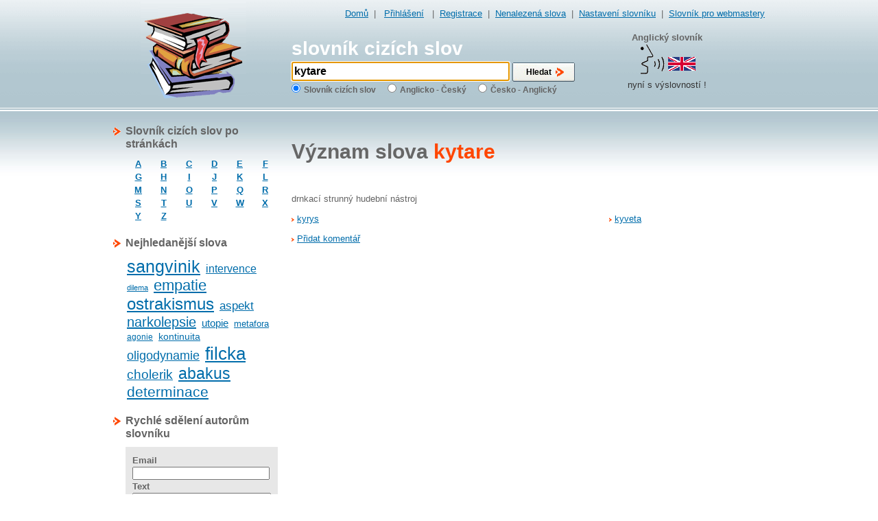

--- FILE ---
content_type: text/html
request_url: http://www.slovnik-cizich-slov.cz/kytare.html
body_size: 4246
content:
<!DOCTYPE html PUBLIC "-//W3C//DTD XHTML 1.0 Transitional//EN"
         "http://www.w3.org/TR/xhtml1/DTD/xhtml1-transitional.dtd">
<html xmlns="http://www.w3.org/1999/xhtml" xml:lang="cs" lang="cs">
<head>
	<meta http-equiv="content-type" content="text/html; charset=utf-8" />
    <meta http-equiv="content-language" content="cs" />
    <meta http-equiv="X-UA-Compatible" content="IE=EmulateIE7"/>
    <meta name="description" content="význam slova kytare:  drnkací strunný hudební nástroj " />
    <meta name="keywords" content="kytare slovník cizích slov, slovník, anglický, cizích, slov, převzatá slova, význam cizích slov, cizí slova, anglický slovník, online slovník, online slovník cizích slov, slovník on-line, synonyma, výslovnost anglických slov, anglická výslovnost, slovník slov, význam slova, slovnik-cizich-slov, slovník s výslovností" />
    <meta name="author" content="Best One Service s.r.o." />
    <title>kytare - slovník cizích slov online</title>
    <link rel="Shortcut Icon" type="image/ico" href="/favicon.ico" />
    <link rel="stylesheet" type="text/css" media="screen" href="/css/generic3.css" />
    <link rel="stylesheet" type="text/css" media="screen" href="/css/forms3.css" />
    <link rel="search" type="application/opensearchdescription+xml" title="vyhledávací modul pro www.slovnik-cizich-slov.cz" href="http://www.slovnik-cizich-slov.cz/search.xml" />
    <script src="/js/jquery.js" type="text/javascript"></script>
    <script src="/js/jquery.autocomplete.js" type="text/javascript"></script>
    <script src="/js/jquery.flash.js" type="text/javascript"></script>
    <script src="/js/application.js" type="text/javascript"></script>
    
    
	<script type="text/javascript">
	    if (!webstopar_ts){
		var webstopar_tk="slovnik";
		var webstopar_ts=document.location.protocol+"//track.webstopar.cz/";
		(function(){
		    var l=document.createElement("script");l.type="text/javascript";l.async=true;
		    l.src=webstopar_ts+"T.js";
		    var s=document.getElementsByTagName("script")[0];s.parentNode.insertBefore(l,s);
		})();
	    }
	</script>
    
    
        <script src="/js/init.autocomplete.js" type="text/javascript"></script>
            <script src="/js/focus.js" type="text/javascript"></script>
        <meta name="verify-v1" content="vfqwLRjeGYzawQNLc9Y8AnT/r3eYMXuiHTGhl362ZnQ=" />
</head>
<body>

<div id="wsbann" style="text-align:left"></div>
<script type="text/javascript">


function httpGet(theUrl)
    {
    var xmlHttp = null;
    xmlHttp = new XMLHttpRequest();
    xmlHttp.onreadystatechange=function()  {
	if (xmlHttp.readyState==4 && xmlHttp.status==200) {
	    document.getElementById("wsbann").innerHTML=xmlHttp.responseText;
        }
    }
    xmlHttp.open( "GET", theUrl, true );
    xmlHttp.send( null );
}
httpGet("http://www.webstopar.cz/get_firma.php?q=kytare_");
    
</script>
		    <div id="header">
        <div id="header-content">
            
                        
            <p id="top-nav">
                                                <a href="/">Domů</a>&nbsp;&nbsp;|&nbsp;&nbsp;
                                    <a href="/prihlaseni">Přihlášení</a>
                                &nbsp;&nbsp;|&nbsp;&nbsp;<a href="/registrace">Registrace</a>&nbsp;&nbsp;|&nbsp;&nbsp;<a href="/nenalezena-slova">Nenalezená slova</a>&nbsp;&nbsp;|&nbsp;&nbsp;<a href="/nastaveni" id="settings">Nastavení slovníku</a>&nbsp;&nbsp;|&nbsp;&nbsp;<a href="/pro-webmastery">Slovník pro webmastery</a>
                
                
                            </p>
            
                            <h2><a href="/">slovník cizích slov</a></h2>
                        
            <div id="search">
                <form action="/">
                    <input type="text" name="q" value="kytare" id="q" />
                    <input type="submit" value="Hledat" id="search-button" />
                    <fieldset>
                        <input type="radio" name="typ" value="0" id="typ_0" checked="checked" /><label for="typ_0">Slovník cizích slov</label>&nbsp;&nbsp;
                        <input type="radio" name="typ" value="1" id="typ_1"  /><label for="typ_1">Anglicko - Český</label>&nbsp;&nbsp;
                        <input type="radio" name="typ" value="2" id="typ_2"  /><label for="typ_2">Česko - Anglický</label>&nbsp;&nbsp;
                    </fieldset>
                </form>
            </div>
                        <div id="speak">
            	<strong>Anglický slovník</strong><br />
                <img src="/images/speak.gif" alt="speak" />
                <p>nyní s výslovností !</p>
            </div>
        </div>
    </div>
    <div  id="case">
    	
                <div id="sidebar-right">
            <script type="text/javascript"><!--
google_ad_client = "pub-2176147912483966";
google_ad_width = 160;
google_ad_height = 600;
google_ad_format = "160x600_as";
google_ad_type = "text_image";
google_ad_channel = "";



//--></script>
<script type="text/javascript"
  src="http://pagead2.googlesyndication.com/pagead/show_ads.js">
</script>

<br/>

        </div>
                <div id="content">
                        
<h1 class="word">Význam slova&nbsp;<span>kytare</span></h1>
<div class="fix"></div>
<br />
<p> drnkací strunný hudební nástroj </p>

<p class="float-left bullet"><a href="/kyrys.html">kyrys</a></p>
<p class="float-right bullet"><a href="/kyveta.html">kyveta</a></p>
<div class="fix"></div>

<p class="bullet">
    <a id="add-comment" href="/kytare.html/pridat-komentar">Přidat komentář</a>
</p>
<div id="new-comment" >
    <h3>Přidat komentář</h3>
    <form  action="/kytare.html/pridat-komentar" method="post" name="slovo_komentar" id="slovo_komentar" class="form">
        
        <fieldset>
            <div class="element  required  "  ><label for="jmeno">Vaše jméno</label><input name="jmeno" id="jmeno" type="text" /></div>
            <div class="element  required  "  ><label for="text">Komentář</label><textarea style="width:300px;" name="text" id="text"></textarea></div>
            <div class="element">
                <label></label>
                <img src="/slovo/captcha" alt="captcha" />
            </div>
            <div class="element  required  "  ><label for="captcha">Opište text na obrázku</label><input name="captcha" id="captcha" type="text" /></div>
            <div class="element   "  ><label for="submit">&nbsp;</label><input class="submit float-left" name="submit" id="submit" value="Vložit" type="submit" /></div>
        </fieldset>
    </form>
</div>

﻿
<div class="navrcholu"><script src="http://c1.navrcholu.cz/code?site=129095;t=lb14" type="text/javascript"></script><noscript><div><a href="http://navrcholu.cz/"><img src="http://c1.navrcholu.cz/hit?site=129095;t=lb14;ref=;jss=0" width="14" height="14" alt="NAVRCHOLU.cz" style="border:none" /></a></div></noscript></div>



        </div>
                <div id="sidebar">
                    <h2>Slovník cizích slov po stránkách</h2>
            <div class="sidebar">
                <table id="abeceda">
                    <tr>    
                        <td><a href="/pismeno/a">A</a></td>
                        <td><a href="/pismeno/b">B</a></td>
                        <td><a href="/pismeno/c">C</a></td>
                        <td><a href="/pismeno/d">D</a></td>
                        <td><a href="/pismeno/e">E</a></td>
                        <td><a href="/pismeno/f">F</a></td>
                    </tr>
                    <tr>    
                        <td><a href="/pismeno/g">G</a></td>
                        <td><a href="/pismeno/h">H</a></td>
                        <td><a href="/pismeno/i">I</a></td>
                        <td><a href="/pismeno/j">J</a></td>
                        <td><a href="/pismeno/k">K</a></td>
                        <td><a href="/pismeno/l">L</a></td>
                    </tr>
                    <tr>    
                        <td><a href="/pismeno/m">M</a></td>
                        <td><a href="/pismeno/n">N</a></td>
                        <td><a href="/pismeno/o">O</a></td>
                        <td><a href="/pismeno/p">P</a></td>
                        <td><a href="/pismeno/q">Q</a></td>
                        <td><a href="/pismeno/r">R</a></td>
                    </tr>
                    <tr>    
                        <td><a href="/pismeno/s">S</a></td>
                        <td><a href="/pismeno/t">T</a></td>
                        <td><a href="/pismeno/u">U</a></td>
                        <td><a href="/pismeno/v">V</a></td>
                        <td><a href="/pismeno/w">W</a></td>
                        <td><a href="/pismeno/x">X</a></td>
                    </tr>
                    <tr>    
                        <td><a href="/pismeno/y">Y</a></td>
                        <td><a href="/pismeno/z">Z</a></td>
                        <td>&nbsp;</td>
                        <td>&nbsp;</td>
                        <td>&nbsp;</td>
                        <td>&nbsp;</td>
                    </tr>
                </table>
            </div>
                        <h2>Nejhledanější slova</h2>
            <div id="tags-cloud" class="sidebar">
                                <span class="size25"><a href="/sangvinik.html">sangvinik</a></span>
                                <span class="size16"><a href="/intervence.html">intervence</a></span>
                                <span class="size11"><a href="/dilema.html">dilema</a></span>
                                <span class="size22"><a href="/empatie.html">empatie</a></span>
                                <span class="size24"><a href="/ostrakismus.html">ostrakismus</a></span>
                                <span class="size17"><a href="/aspekt.html">aspekt</a></span>
                                <span class="size20"><a href="/narkolepsie.html">narkolepsie</a></span>
                                <span class="size15"><a href="/utopie.html">utopie</a></span>
                                <span class="size13"><a href="/metafora.html">metafora</a></span>
                                <span class="size12"><a href="/agonie.html">agonie</a></span>
                                <span class="size14"><a href="/kontinuita.html">kontinuita</a></span>
                                <span class="size18"><a href="/oligodynamie.html">oligodynamie</a></span>
                                <span class="size26"><a href="/filcka.html">filcka</a></span>
                                <span class="size19"><a href="/cholerik.html">cholerik</a></span>
                                <span class="size23"><a href="/abakus.html">abakus</a></span>
                                <span class="size21"><a href="/determinace.html">determinace</a></span>
                            </div>
                        <h2>Rychlé sdělení autorům slovníku</h2>
            <div class="sidebar">
                <form action="/" id="sdeleni" method="post">
                    <label>Email</label>
                    <input type="text" name="email" class="email" />
                    <label>Text</label>
                    <textarea name="text" rows="3" cols="24"></textarea>
                    <label class="inline">Kolik je tří krát dva ?</label>
                    <input type="text" name="soucet" id="soucet" />
                                        <p class="center">
                        <input type="submit" class="submit-long" name="sdeleni" value="Odeslat" />
                    </p>
                </form>
            </div>
                        
            

        </div>
        
        <div class="fix"></div>
    </div>
    <div id="footer">
        <div id="footer-banner">
            ﻿<div class="float-left">
<script type="text/javascript"><!--
google_ad_client = "pub-2176147912483966";
/* 120x60, vytvořeno dne 27.4.08 */
google_ad_slot = "2078119094";
google_ad_width = 120;
google_ad_height = 60;
google_cpa_choice = ""; // on file
//-->
</script>
<script type="text/javascript"
src="http://pagead2.googlesyndication.com/pagead/show_ads.js">
</script>
</div>
<!-- BBSTART Slovnikcizichslov.cz/Slovnikcizichslov/rolovací/LeaderBoard 745x100 -->
<script type='text/javascript'>/* <![CDATA[ */
var bbat=0,bbbr=1,bbtt='_top',bbpath='26875/1/2/15',bbxl=1,bbac=1;
//]]></script>
<script type='text/javascript' charset='windows-1250' src='http://ad2.billboard.cz/code/bb4.js?2'></script>
<noscript><div style='display:inline;width:745px;text-align:center;font-weight:900;font-family:Verdana,sans-serif;font-size:xx-small;vertical-align:bottom'><a href='http://ad2.billboard.cz/please/redirect/26875/1/2/15/'><img src='http://ad2.billboard.cz/please/showit/26875/1/2/15/?typkodu=img' width='745' height='100' style='border:1px solid' alt='' /></a></div></noscript>
<!-- BBKONEC -->

<!-- BBSTART bbText for Slovnikcizichslov.cz-->
<!-- Standardne parsuje bbText celou stranku. bbText muzete omezit na cast stranky: <span class=bbtext>..TEXT4BBTEXT..</span>. Pripadne zabranit parsovani casti stranky: <span class=not4bbtext>..TEXTNOT4BBTEXT..</span>. -->
<!-- Kod by mel byt umisten ve spodni polovine stranky tak, aby nebrzdil nacitani stranky. Zaroven vsak ne moc nizko, aby dlouhe stranky nebrzdily nacitani kodu! -->
<script type='text/javascript'>/* <![CDATA[ */
var bbpath='26875/1/2/31',bbxl=1,bbifr=0,bbac=1;
//]]></script>
<script type='text/javascript' src='http://ad2.billboard.cz/code/bb4.js?2'></script>
<!-- BBKONEC bbText -->
        </div>
        <p class="center">Provozovatel slovníku: <a href="http://www.best-one-service.cz" title="Best One Service s.r.o. - web prezentace, eshopy, redakční systém">Best One Service s.r.o.</a> web prezentace, eshop, redakční systém © slovník cizích slov 2005-2026</p>
                                 
                    	</p>
        
            </div>
    

    
    
    <script type="text/javascript">
<!--
document.write ('<img src="http://toplist.cz/dot.asp?id=151678&amp;http='+escape(document.referrer)+'&amp;wi='+escape(window.screen.width)+'&he='+escape(window.screen.height)+'&amp;cd='+escape(window.screen.colorDepth)+'&amp;t='+escape(document.title)+'" width="1" height="1" border=0 alt="TOPlist">'); 
//--></script><noscript><img src="http://toplist.cz/dot.asp?id=151678" border="0"
alt="TOPlist" width="1" height="1" /></noscript>    

            <script src="http://www.slovnik-cizich-slov.cz/js/urchin.js" type="text/javascript">
        </script>
        <script src="http://config.bestone.cz/portals2.js" type="text/javascript">
        </script>
        <script type="text/javascript">
        _uacct = "UA-844256-1";
        urchinTracker();
        </script>
    

<script type="text/javascript">var bbSite='http___www.slovnikcizichslov.cz'; var bbMainDomain='intext.billboard.cz';</script>
<script type="text/javascript" src="http://code.intext.billboard.cz/code/http___www.slovnikcizichslov.cz/code.js"></script> 


    </body>
</html>

--- FILE ---
content_type: text/html; charset=utf-8
request_url: https://www.google.com/recaptcha/api2/aframe
body_size: 268
content:
<!DOCTYPE HTML><html><head><meta http-equiv="content-type" content="text/html; charset=UTF-8"></head><body><script nonce="kvfT-FoSUvKI5Wi6za88kA">/** Anti-fraud and anti-abuse applications only. See google.com/recaptcha */ try{var clients={'sodar':'https://pagead2.googlesyndication.com/pagead/sodar?'};window.addEventListener("message",function(a){try{if(a.source===window.parent){var b=JSON.parse(a.data);var c=clients[b['id']];if(c){var d=document.createElement('img');d.src=c+b['params']+'&rc='+(localStorage.getItem("rc::a")?sessionStorage.getItem("rc::b"):"");window.document.body.appendChild(d);sessionStorage.setItem("rc::e",parseInt(sessionStorage.getItem("rc::e")||0)+1);localStorage.setItem("rc::h",'1769643839304');}}}catch(b){}});window.parent.postMessage("_grecaptcha_ready", "*");}catch(b){}</script></body></html>

--- FILE ---
content_type: application/x-javascript
request_url: http://www.slovnik-cizich-slov.cz/js/application.js
body_size: 561
content:
$(document).ready(function()
{    
    $('#add-comment').click(function() {
        $('#new-comment').toggle('slow');
        $(this).blur();
        return false;
    });
    $('form.rating').rating();
    
    $('a.player').click(function() {
        var a = $(this);
        if($('#player').length == 0)
        {
            $('body').append('<div id="player"></div>');
        }
        $('#player').flash(
            { src: '/flash/singlemp3player.swf', height: 1, width: 1 },
            { version: 7 },
            function(htmlOptions) {
                $this = $(this);
                htmlOptions.flashvars.file = a.attr('href');
                htmlOptions.flashvars.autoStart = "true";
                $this.html('');
                $this.append($.fn.flash.transform(htmlOptions));
           }
        );
        a.blur();
        return false;
    });
    $('#search input[@type=radio]').click(function() {
        if($(this).val() == 0)
        {
            $('#english-gpl').remove();
        }
    });
    if($('#typ_1, #typ_2').attr('checked'))
    {
        $('#footer').append('<p class="center" id="english-gpl"><small>Anglicko český slovník vychází z licencí GNU/FDL</small></p>')
    }
});